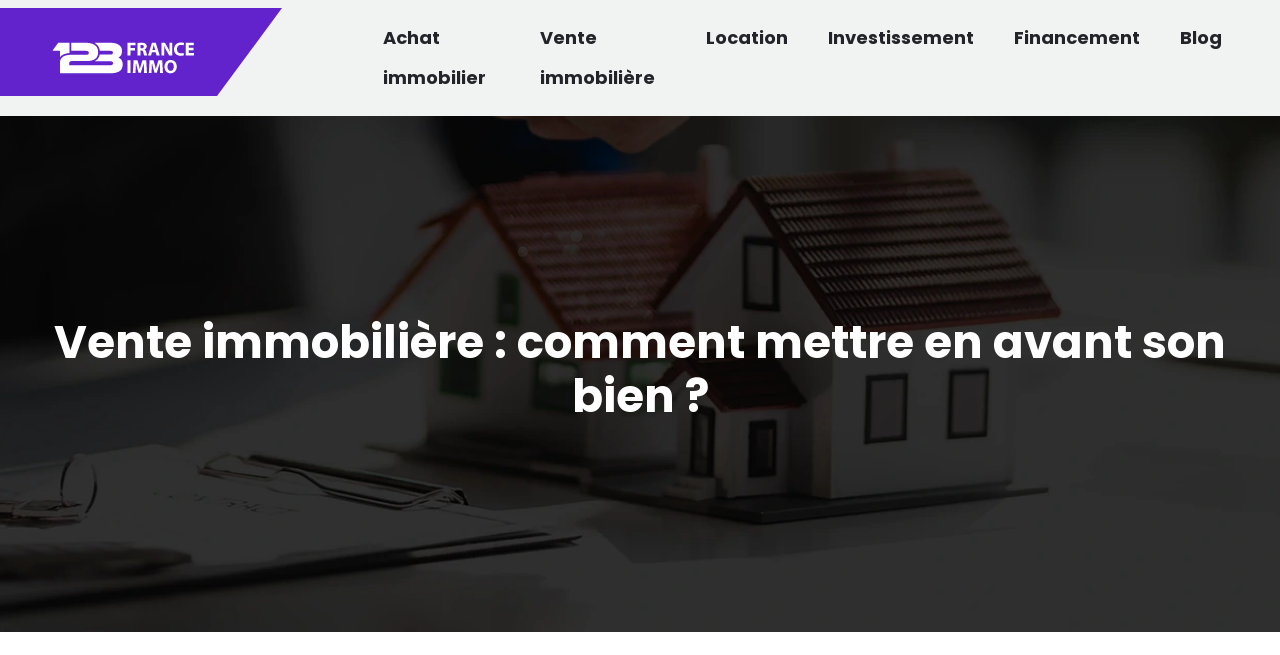

--- FILE ---
content_type: text/html; charset=UTF-8
request_url: https://www.123franceimmo.com/vente-immobiliere-comment-mettre-en-avant-son-bien/
body_size: 12462
content:
<!DOCTYPE html>
<html lang="fr-FR">
<head>
<meta charset="UTF-8" />
<meta name="viewport" content="width=device-width">
<link rel="shortcut icon" href="/wp-content/uploads/2022/12/favicon.png" />
<script type="application/ld+json">
{
    "@context": "https://schema.org",
    "@graph": [
        {
            "@type": "WebSite",
            "@id": "https://www.123franceimmo.com#website",
            "url": "https://www.123franceimmo.com",
            "name": "franceimmo123",
            "inLanguage": "fr-FR",
            "publisher": {
                "@id": "https://www.123franceimmo.com#organization"
            }
        },
        {
            "@type": "Organization",
            "@id": "https://www.123franceimmo.com#organization",
            "name": "franceimmo123",
            "url": "https://www.123franceimmo.com",
            "logo": {
                "@type": "ImageObject",
                "@id": "https://www.123franceimmo.com#logo",
                "url": "https://www.123franceimmo.com/wp-content/uploads/2022/12/123franceimmo-1.png"
            }
        },
        {
            "@type": "WebPage",
            "@id": "https://www.123franceimmo.com/vente-immobiliere-comment-mettre-en-avant-son-bien/#webpage",
            "url": "https://www.123franceimmo.com/vente-immobiliere-comment-mettre-en-avant-son-bien/",
            "isPartOf": {
                "@id": "https://www.123franceimmo.com#website"
            },
            "breadcrumb": {
                "@id": "https://www.123franceimmo.com/vente-immobiliere-comment-mettre-en-avant-son-bien/#breadcrumb"
            },
            "inLanguage": "fr_FR"
        },
        {
            "@type": "Article",
            "@id": "https://www.123franceimmo.com/vente-immobiliere-comment-mettre-en-avant-son-bien/#article",
            "headline": "Vente immobilière : comment mettre en avant son bien ?",
            "mainEntityOfPage": {
                "@id": "https://www.123franceimmo.com/vente-immobiliere-comment-mettre-en-avant-son-bien/#webpage"
            },
            "wordCount": 1116,
            "isAccessibleForFree": true,
            "articleSection": [
                "Vente immobilière"
            ],
            "datePublished": "2022-12-12T00:00:00+00:00",
            "author": {
                "@id": "https://www.123franceimmo.com/author/netlinking_user#person"
            },
            "publisher": {
                "@id": "https://www.123franceimmo.com#organization"
            },
            "inLanguage": "fr-FR"
        },
        {
            "@type": "BreadcrumbList",
            "@id": "https://www.123franceimmo.com/vente-immobiliere-comment-mettre-en-avant-son-bien/#breadcrumb",
            "itemListElement": [
                {
                    "@type": "ListItem",
                    "position": 1,
                    "name": "Accueil",
                    "item": "https://www.123franceimmo.com/"
                },
                {
                    "@type": "ListItem",
                    "position": 2,
                    "name": "Vente immobilière",
                    "item": "https://www.123franceimmo.com/vente-immobiliere/"
                },
                {
                    "@type": "ListItem",
                    "position": 3,
                    "name": "Vente immobilière : comment mettre en avant son bien ?",
                    "item": "https://www.123franceimmo.com/vente-immobiliere-comment-mettre-en-avant-son-bien/"
                }
            ]
        }
    ]
}</script>
<meta name='robots' content='max-image-preview:large' />
<title></title><meta name="description" content=""><link rel="alternate" title="oEmbed (JSON)" type="application/json+oembed" href="https://www.123franceimmo.com/wp-json/oembed/1.0/embed?url=https%3A%2F%2Fwww.123franceimmo.com%2Fvente-immobiliere-comment-mettre-en-avant-son-bien%2F" />
<link rel="alternate" title="oEmbed (XML)" type="text/xml+oembed" href="https://www.123franceimmo.com/wp-json/oembed/1.0/embed?url=https%3A%2F%2Fwww.123franceimmo.com%2Fvente-immobiliere-comment-mettre-en-avant-son-bien%2F&#038;format=xml" />
<style id='wp-img-auto-sizes-contain-inline-css' type='text/css'>
img:is([sizes=auto i],[sizes^="auto," i]){contain-intrinsic-size:3000px 1500px}
/*# sourceURL=wp-img-auto-sizes-contain-inline-css */
</style>
<style id='wp-block-library-inline-css' type='text/css'>
:root{--wp-block-synced-color:#7a00df;--wp-block-synced-color--rgb:122,0,223;--wp-bound-block-color:var(--wp-block-synced-color);--wp-editor-canvas-background:#ddd;--wp-admin-theme-color:#007cba;--wp-admin-theme-color--rgb:0,124,186;--wp-admin-theme-color-darker-10:#006ba1;--wp-admin-theme-color-darker-10--rgb:0,107,160.5;--wp-admin-theme-color-darker-20:#005a87;--wp-admin-theme-color-darker-20--rgb:0,90,135;--wp-admin-border-width-focus:2px}@media (min-resolution:192dpi){:root{--wp-admin-border-width-focus:1.5px}}.wp-element-button{cursor:pointer}:root .has-very-light-gray-background-color{background-color:#eee}:root .has-very-dark-gray-background-color{background-color:#313131}:root .has-very-light-gray-color{color:#eee}:root .has-very-dark-gray-color{color:#313131}:root .has-vivid-green-cyan-to-vivid-cyan-blue-gradient-background{background:linear-gradient(135deg,#00d084,#0693e3)}:root .has-purple-crush-gradient-background{background:linear-gradient(135deg,#34e2e4,#4721fb 50%,#ab1dfe)}:root .has-hazy-dawn-gradient-background{background:linear-gradient(135deg,#faaca8,#dad0ec)}:root .has-subdued-olive-gradient-background{background:linear-gradient(135deg,#fafae1,#67a671)}:root .has-atomic-cream-gradient-background{background:linear-gradient(135deg,#fdd79a,#004a59)}:root .has-nightshade-gradient-background{background:linear-gradient(135deg,#330968,#31cdcf)}:root .has-midnight-gradient-background{background:linear-gradient(135deg,#020381,#2874fc)}:root{--wp--preset--font-size--normal:16px;--wp--preset--font-size--huge:42px}.has-regular-font-size{font-size:1em}.has-larger-font-size{font-size:2.625em}.has-normal-font-size{font-size:var(--wp--preset--font-size--normal)}.has-huge-font-size{font-size:var(--wp--preset--font-size--huge)}.has-text-align-center{text-align:center}.has-text-align-left{text-align:left}.has-text-align-right{text-align:right}.has-fit-text{white-space:nowrap!important}#end-resizable-editor-section{display:none}.aligncenter{clear:both}.items-justified-left{justify-content:flex-start}.items-justified-center{justify-content:center}.items-justified-right{justify-content:flex-end}.items-justified-space-between{justify-content:space-between}.screen-reader-text{border:0;clip-path:inset(50%);height:1px;margin:-1px;overflow:hidden;padding:0;position:absolute;width:1px;word-wrap:normal!important}.screen-reader-text:focus{background-color:#ddd;clip-path:none;color:#444;display:block;font-size:1em;height:auto;left:5px;line-height:normal;padding:15px 23px 14px;text-decoration:none;top:5px;width:auto;z-index:100000}html :where(.has-border-color){border-style:solid}html :where([style*=border-top-color]){border-top-style:solid}html :where([style*=border-right-color]){border-right-style:solid}html :where([style*=border-bottom-color]){border-bottom-style:solid}html :where([style*=border-left-color]){border-left-style:solid}html :where([style*=border-width]){border-style:solid}html :where([style*=border-top-width]){border-top-style:solid}html :where([style*=border-right-width]){border-right-style:solid}html :where([style*=border-bottom-width]){border-bottom-style:solid}html :where([style*=border-left-width]){border-left-style:solid}html :where(img[class*=wp-image-]){height:auto;max-width:100%}:where(figure){margin:0 0 1em}html :where(.is-position-sticky){--wp-admin--admin-bar--position-offset:var(--wp-admin--admin-bar--height,0px)}@media screen and (max-width:600px){html :where(.is-position-sticky){--wp-admin--admin-bar--position-offset:0px}}

/*# sourceURL=wp-block-library-inline-css */
</style><style id='global-styles-inline-css' type='text/css'>
:root{--wp--preset--aspect-ratio--square: 1;--wp--preset--aspect-ratio--4-3: 4/3;--wp--preset--aspect-ratio--3-4: 3/4;--wp--preset--aspect-ratio--3-2: 3/2;--wp--preset--aspect-ratio--2-3: 2/3;--wp--preset--aspect-ratio--16-9: 16/9;--wp--preset--aspect-ratio--9-16: 9/16;--wp--preset--color--black: #000000;--wp--preset--color--cyan-bluish-gray: #abb8c3;--wp--preset--color--white: #ffffff;--wp--preset--color--pale-pink: #f78da7;--wp--preset--color--vivid-red: #cf2e2e;--wp--preset--color--luminous-vivid-orange: #ff6900;--wp--preset--color--luminous-vivid-amber: #fcb900;--wp--preset--color--light-green-cyan: #7bdcb5;--wp--preset--color--vivid-green-cyan: #00d084;--wp--preset--color--pale-cyan-blue: #8ed1fc;--wp--preset--color--vivid-cyan-blue: #0693e3;--wp--preset--color--vivid-purple: #9b51e0;--wp--preset--color--base: #f9f9f9;--wp--preset--color--base-2: #ffffff;--wp--preset--color--contrast: #111111;--wp--preset--color--contrast-2: #636363;--wp--preset--color--contrast-3: #A4A4A4;--wp--preset--color--accent: #cfcabe;--wp--preset--color--accent-2: #c2a990;--wp--preset--color--accent-3: #d8613c;--wp--preset--color--accent-4: #b1c5a4;--wp--preset--color--accent-5: #b5bdbc;--wp--preset--gradient--vivid-cyan-blue-to-vivid-purple: linear-gradient(135deg,rgb(6,147,227) 0%,rgb(155,81,224) 100%);--wp--preset--gradient--light-green-cyan-to-vivid-green-cyan: linear-gradient(135deg,rgb(122,220,180) 0%,rgb(0,208,130) 100%);--wp--preset--gradient--luminous-vivid-amber-to-luminous-vivid-orange: linear-gradient(135deg,rgb(252,185,0) 0%,rgb(255,105,0) 100%);--wp--preset--gradient--luminous-vivid-orange-to-vivid-red: linear-gradient(135deg,rgb(255,105,0) 0%,rgb(207,46,46) 100%);--wp--preset--gradient--very-light-gray-to-cyan-bluish-gray: linear-gradient(135deg,rgb(238,238,238) 0%,rgb(169,184,195) 100%);--wp--preset--gradient--cool-to-warm-spectrum: linear-gradient(135deg,rgb(74,234,220) 0%,rgb(151,120,209) 20%,rgb(207,42,186) 40%,rgb(238,44,130) 60%,rgb(251,105,98) 80%,rgb(254,248,76) 100%);--wp--preset--gradient--blush-light-purple: linear-gradient(135deg,rgb(255,206,236) 0%,rgb(152,150,240) 100%);--wp--preset--gradient--blush-bordeaux: linear-gradient(135deg,rgb(254,205,165) 0%,rgb(254,45,45) 50%,rgb(107,0,62) 100%);--wp--preset--gradient--luminous-dusk: linear-gradient(135deg,rgb(255,203,112) 0%,rgb(199,81,192) 50%,rgb(65,88,208) 100%);--wp--preset--gradient--pale-ocean: linear-gradient(135deg,rgb(255,245,203) 0%,rgb(182,227,212) 50%,rgb(51,167,181) 100%);--wp--preset--gradient--electric-grass: linear-gradient(135deg,rgb(202,248,128) 0%,rgb(113,206,126) 100%);--wp--preset--gradient--midnight: linear-gradient(135deg,rgb(2,3,129) 0%,rgb(40,116,252) 100%);--wp--preset--gradient--gradient-1: linear-gradient(to bottom, #cfcabe 0%, #F9F9F9 100%);--wp--preset--gradient--gradient-2: linear-gradient(to bottom, #C2A990 0%, #F9F9F9 100%);--wp--preset--gradient--gradient-3: linear-gradient(to bottom, #D8613C 0%, #F9F9F9 100%);--wp--preset--gradient--gradient-4: linear-gradient(to bottom, #B1C5A4 0%, #F9F9F9 100%);--wp--preset--gradient--gradient-5: linear-gradient(to bottom, #B5BDBC 0%, #F9F9F9 100%);--wp--preset--gradient--gradient-6: linear-gradient(to bottom, #A4A4A4 0%, #F9F9F9 100%);--wp--preset--gradient--gradient-7: linear-gradient(to bottom, #cfcabe 50%, #F9F9F9 50%);--wp--preset--gradient--gradient-8: linear-gradient(to bottom, #C2A990 50%, #F9F9F9 50%);--wp--preset--gradient--gradient-9: linear-gradient(to bottom, #D8613C 50%, #F9F9F9 50%);--wp--preset--gradient--gradient-10: linear-gradient(to bottom, #B1C5A4 50%, #F9F9F9 50%);--wp--preset--gradient--gradient-11: linear-gradient(to bottom, #B5BDBC 50%, #F9F9F9 50%);--wp--preset--gradient--gradient-12: linear-gradient(to bottom, #A4A4A4 50%, #F9F9F9 50%);--wp--preset--font-size--small: 13px;--wp--preset--font-size--medium: 20px;--wp--preset--font-size--large: 36px;--wp--preset--font-size--x-large: 42px;--wp--preset--spacing--20: min(1.5rem, 2vw);--wp--preset--spacing--30: min(2.5rem, 3vw);--wp--preset--spacing--40: min(4rem, 5vw);--wp--preset--spacing--50: min(6.5rem, 8vw);--wp--preset--spacing--60: min(10.5rem, 13vw);--wp--preset--spacing--70: 3.38rem;--wp--preset--spacing--80: 5.06rem;--wp--preset--spacing--10: 1rem;--wp--preset--shadow--natural: 6px 6px 9px rgba(0, 0, 0, 0.2);--wp--preset--shadow--deep: 12px 12px 50px rgba(0, 0, 0, 0.4);--wp--preset--shadow--sharp: 6px 6px 0px rgba(0, 0, 0, 0.2);--wp--preset--shadow--outlined: 6px 6px 0px -3px rgb(255, 255, 255), 6px 6px rgb(0, 0, 0);--wp--preset--shadow--crisp: 6px 6px 0px rgb(0, 0, 0);}:root { --wp--style--global--content-size: 1320px;--wp--style--global--wide-size: 1920px; }:where(body) { margin: 0; }.wp-site-blocks { padding-top: var(--wp--style--root--padding-top); padding-bottom: var(--wp--style--root--padding-bottom); }.has-global-padding { padding-right: var(--wp--style--root--padding-right); padding-left: var(--wp--style--root--padding-left); }.has-global-padding > .alignfull { margin-right: calc(var(--wp--style--root--padding-right) * -1); margin-left: calc(var(--wp--style--root--padding-left) * -1); }.has-global-padding :where(:not(.alignfull.is-layout-flow) > .has-global-padding:not(.wp-block-block, .alignfull)) { padding-right: 0; padding-left: 0; }.has-global-padding :where(:not(.alignfull.is-layout-flow) > .has-global-padding:not(.wp-block-block, .alignfull)) > .alignfull { margin-left: 0; margin-right: 0; }.wp-site-blocks > .alignleft { float: left; margin-right: 2em; }.wp-site-blocks > .alignright { float: right; margin-left: 2em; }.wp-site-blocks > .aligncenter { justify-content: center; margin-left: auto; margin-right: auto; }:where(.wp-site-blocks) > * { margin-block-start: 1.2rem; margin-block-end: 0; }:where(.wp-site-blocks) > :first-child { margin-block-start: 0; }:where(.wp-site-blocks) > :last-child { margin-block-end: 0; }:root { --wp--style--block-gap: 1.2rem; }:root :where(.is-layout-flow) > :first-child{margin-block-start: 0;}:root :where(.is-layout-flow) > :last-child{margin-block-end: 0;}:root :where(.is-layout-flow) > *{margin-block-start: 1.2rem;margin-block-end: 0;}:root :where(.is-layout-constrained) > :first-child{margin-block-start: 0;}:root :where(.is-layout-constrained) > :last-child{margin-block-end: 0;}:root :where(.is-layout-constrained) > *{margin-block-start: 1.2rem;margin-block-end: 0;}:root :where(.is-layout-flex){gap: 1.2rem;}:root :where(.is-layout-grid){gap: 1.2rem;}.is-layout-flow > .alignleft{float: left;margin-inline-start: 0;margin-inline-end: 2em;}.is-layout-flow > .alignright{float: right;margin-inline-start: 2em;margin-inline-end: 0;}.is-layout-flow > .aligncenter{margin-left: auto !important;margin-right: auto !important;}.is-layout-constrained > .alignleft{float: left;margin-inline-start: 0;margin-inline-end: 2em;}.is-layout-constrained > .alignright{float: right;margin-inline-start: 2em;margin-inline-end: 0;}.is-layout-constrained > .aligncenter{margin-left: auto !important;margin-right: auto !important;}.is-layout-constrained > :where(:not(.alignleft):not(.alignright):not(.alignfull)){max-width: var(--wp--style--global--content-size);margin-left: auto !important;margin-right: auto !important;}.is-layout-constrained > .alignwide{max-width: var(--wp--style--global--wide-size);}body .is-layout-flex{display: flex;}.is-layout-flex{flex-wrap: wrap;align-items: center;}.is-layout-flex > :is(*, div){margin: 0;}body .is-layout-grid{display: grid;}.is-layout-grid > :is(*, div){margin: 0;}body{--wp--style--root--padding-top: 0px;--wp--style--root--padding-right: var(--wp--preset--spacing--50);--wp--style--root--padding-bottom: 0px;--wp--style--root--padding-left: var(--wp--preset--spacing--50);}a:where(:not(.wp-element-button)){text-decoration: underline;}:root :where(a:where(:not(.wp-element-button)):hover){text-decoration: none;}:root :where(.wp-element-button, .wp-block-button__link){background-color: var(--wp--preset--color--contrast);border-radius: .33rem;border-color: var(--wp--preset--color--contrast);border-width: 0;color: var(--wp--preset--color--base);font-family: inherit;font-size: var(--wp--preset--font-size--small);font-style: normal;font-weight: 500;letter-spacing: inherit;line-height: inherit;padding-top: 0.6rem;padding-right: 1rem;padding-bottom: 0.6rem;padding-left: 1rem;text-decoration: none;text-transform: inherit;}:root :where(.wp-element-button:hover, .wp-block-button__link:hover){background-color: var(--wp--preset--color--contrast-2);border-color: var(--wp--preset--color--contrast-2);color: var(--wp--preset--color--base);}:root :where(.wp-element-button:focus, .wp-block-button__link:focus){background-color: var(--wp--preset--color--contrast-2);border-color: var(--wp--preset--color--contrast-2);color: var(--wp--preset--color--base);outline-color: var(--wp--preset--color--contrast);outline-offset: 2px;outline-style: dotted;outline-width: 1px;}:root :where(.wp-element-button:active, .wp-block-button__link:active){background-color: var(--wp--preset--color--contrast);color: var(--wp--preset--color--base);}:root :where(.wp-element-caption, .wp-block-audio figcaption, .wp-block-embed figcaption, .wp-block-gallery figcaption, .wp-block-image figcaption, .wp-block-table figcaption, .wp-block-video figcaption){color: var(--wp--preset--color--contrast-2);font-family: var(--wp--preset--font-family--body);font-size: 0.8rem;}.has-black-color{color: var(--wp--preset--color--black) !important;}.has-cyan-bluish-gray-color{color: var(--wp--preset--color--cyan-bluish-gray) !important;}.has-white-color{color: var(--wp--preset--color--white) !important;}.has-pale-pink-color{color: var(--wp--preset--color--pale-pink) !important;}.has-vivid-red-color{color: var(--wp--preset--color--vivid-red) !important;}.has-luminous-vivid-orange-color{color: var(--wp--preset--color--luminous-vivid-orange) !important;}.has-luminous-vivid-amber-color{color: var(--wp--preset--color--luminous-vivid-amber) !important;}.has-light-green-cyan-color{color: var(--wp--preset--color--light-green-cyan) !important;}.has-vivid-green-cyan-color{color: var(--wp--preset--color--vivid-green-cyan) !important;}.has-pale-cyan-blue-color{color: var(--wp--preset--color--pale-cyan-blue) !important;}.has-vivid-cyan-blue-color{color: var(--wp--preset--color--vivid-cyan-blue) !important;}.has-vivid-purple-color{color: var(--wp--preset--color--vivid-purple) !important;}.has-base-color{color: var(--wp--preset--color--base) !important;}.has-base-2-color{color: var(--wp--preset--color--base-2) !important;}.has-contrast-color{color: var(--wp--preset--color--contrast) !important;}.has-contrast-2-color{color: var(--wp--preset--color--contrast-2) !important;}.has-contrast-3-color{color: var(--wp--preset--color--contrast-3) !important;}.has-accent-color{color: var(--wp--preset--color--accent) !important;}.has-accent-2-color{color: var(--wp--preset--color--accent-2) !important;}.has-accent-3-color{color: var(--wp--preset--color--accent-3) !important;}.has-accent-4-color{color: var(--wp--preset--color--accent-4) !important;}.has-accent-5-color{color: var(--wp--preset--color--accent-5) !important;}.has-black-background-color{background-color: var(--wp--preset--color--black) !important;}.has-cyan-bluish-gray-background-color{background-color: var(--wp--preset--color--cyan-bluish-gray) !important;}.has-white-background-color{background-color: var(--wp--preset--color--white) !important;}.has-pale-pink-background-color{background-color: var(--wp--preset--color--pale-pink) !important;}.has-vivid-red-background-color{background-color: var(--wp--preset--color--vivid-red) !important;}.has-luminous-vivid-orange-background-color{background-color: var(--wp--preset--color--luminous-vivid-orange) !important;}.has-luminous-vivid-amber-background-color{background-color: var(--wp--preset--color--luminous-vivid-amber) !important;}.has-light-green-cyan-background-color{background-color: var(--wp--preset--color--light-green-cyan) !important;}.has-vivid-green-cyan-background-color{background-color: var(--wp--preset--color--vivid-green-cyan) !important;}.has-pale-cyan-blue-background-color{background-color: var(--wp--preset--color--pale-cyan-blue) !important;}.has-vivid-cyan-blue-background-color{background-color: var(--wp--preset--color--vivid-cyan-blue) !important;}.has-vivid-purple-background-color{background-color: var(--wp--preset--color--vivid-purple) !important;}.has-base-background-color{background-color: var(--wp--preset--color--base) !important;}.has-base-2-background-color{background-color: var(--wp--preset--color--base-2) !important;}.has-contrast-background-color{background-color: var(--wp--preset--color--contrast) !important;}.has-contrast-2-background-color{background-color: var(--wp--preset--color--contrast-2) !important;}.has-contrast-3-background-color{background-color: var(--wp--preset--color--contrast-3) !important;}.has-accent-background-color{background-color: var(--wp--preset--color--accent) !important;}.has-accent-2-background-color{background-color: var(--wp--preset--color--accent-2) !important;}.has-accent-3-background-color{background-color: var(--wp--preset--color--accent-3) !important;}.has-accent-4-background-color{background-color: var(--wp--preset--color--accent-4) !important;}.has-accent-5-background-color{background-color: var(--wp--preset--color--accent-5) !important;}.has-black-border-color{border-color: var(--wp--preset--color--black) !important;}.has-cyan-bluish-gray-border-color{border-color: var(--wp--preset--color--cyan-bluish-gray) !important;}.has-white-border-color{border-color: var(--wp--preset--color--white) !important;}.has-pale-pink-border-color{border-color: var(--wp--preset--color--pale-pink) !important;}.has-vivid-red-border-color{border-color: var(--wp--preset--color--vivid-red) !important;}.has-luminous-vivid-orange-border-color{border-color: var(--wp--preset--color--luminous-vivid-orange) !important;}.has-luminous-vivid-amber-border-color{border-color: var(--wp--preset--color--luminous-vivid-amber) !important;}.has-light-green-cyan-border-color{border-color: var(--wp--preset--color--light-green-cyan) !important;}.has-vivid-green-cyan-border-color{border-color: var(--wp--preset--color--vivid-green-cyan) !important;}.has-pale-cyan-blue-border-color{border-color: var(--wp--preset--color--pale-cyan-blue) !important;}.has-vivid-cyan-blue-border-color{border-color: var(--wp--preset--color--vivid-cyan-blue) !important;}.has-vivid-purple-border-color{border-color: var(--wp--preset--color--vivid-purple) !important;}.has-base-border-color{border-color: var(--wp--preset--color--base) !important;}.has-base-2-border-color{border-color: var(--wp--preset--color--base-2) !important;}.has-contrast-border-color{border-color: var(--wp--preset--color--contrast) !important;}.has-contrast-2-border-color{border-color: var(--wp--preset--color--contrast-2) !important;}.has-contrast-3-border-color{border-color: var(--wp--preset--color--contrast-3) !important;}.has-accent-border-color{border-color: var(--wp--preset--color--accent) !important;}.has-accent-2-border-color{border-color: var(--wp--preset--color--accent-2) !important;}.has-accent-3-border-color{border-color: var(--wp--preset--color--accent-3) !important;}.has-accent-4-border-color{border-color: var(--wp--preset--color--accent-4) !important;}.has-accent-5-border-color{border-color: var(--wp--preset--color--accent-5) !important;}.has-vivid-cyan-blue-to-vivid-purple-gradient-background{background: var(--wp--preset--gradient--vivid-cyan-blue-to-vivid-purple) !important;}.has-light-green-cyan-to-vivid-green-cyan-gradient-background{background: var(--wp--preset--gradient--light-green-cyan-to-vivid-green-cyan) !important;}.has-luminous-vivid-amber-to-luminous-vivid-orange-gradient-background{background: var(--wp--preset--gradient--luminous-vivid-amber-to-luminous-vivid-orange) !important;}.has-luminous-vivid-orange-to-vivid-red-gradient-background{background: var(--wp--preset--gradient--luminous-vivid-orange-to-vivid-red) !important;}.has-very-light-gray-to-cyan-bluish-gray-gradient-background{background: var(--wp--preset--gradient--very-light-gray-to-cyan-bluish-gray) !important;}.has-cool-to-warm-spectrum-gradient-background{background: var(--wp--preset--gradient--cool-to-warm-spectrum) !important;}.has-blush-light-purple-gradient-background{background: var(--wp--preset--gradient--blush-light-purple) !important;}.has-blush-bordeaux-gradient-background{background: var(--wp--preset--gradient--blush-bordeaux) !important;}.has-luminous-dusk-gradient-background{background: var(--wp--preset--gradient--luminous-dusk) !important;}.has-pale-ocean-gradient-background{background: var(--wp--preset--gradient--pale-ocean) !important;}.has-electric-grass-gradient-background{background: var(--wp--preset--gradient--electric-grass) !important;}.has-midnight-gradient-background{background: var(--wp--preset--gradient--midnight) !important;}.has-gradient-1-gradient-background{background: var(--wp--preset--gradient--gradient-1) !important;}.has-gradient-2-gradient-background{background: var(--wp--preset--gradient--gradient-2) !important;}.has-gradient-3-gradient-background{background: var(--wp--preset--gradient--gradient-3) !important;}.has-gradient-4-gradient-background{background: var(--wp--preset--gradient--gradient-4) !important;}.has-gradient-5-gradient-background{background: var(--wp--preset--gradient--gradient-5) !important;}.has-gradient-6-gradient-background{background: var(--wp--preset--gradient--gradient-6) !important;}.has-gradient-7-gradient-background{background: var(--wp--preset--gradient--gradient-7) !important;}.has-gradient-8-gradient-background{background: var(--wp--preset--gradient--gradient-8) !important;}.has-gradient-9-gradient-background{background: var(--wp--preset--gradient--gradient-9) !important;}.has-gradient-10-gradient-background{background: var(--wp--preset--gradient--gradient-10) !important;}.has-gradient-11-gradient-background{background: var(--wp--preset--gradient--gradient-11) !important;}.has-gradient-12-gradient-background{background: var(--wp--preset--gradient--gradient-12) !important;}.has-small-font-size{font-size: var(--wp--preset--font-size--small) !important;}.has-medium-font-size{font-size: var(--wp--preset--font-size--medium) !important;}.has-large-font-size{font-size: var(--wp--preset--font-size--large) !important;}.has-x-large-font-size{font-size: var(--wp--preset--font-size--x-large) !important;}
/*# sourceURL=global-styles-inline-css */
</style>

<link rel='stylesheet' id='default-css' href='https://www.123franceimmo.com/wp-content/themes/factory-templates-4/style.css?ver=d54b5ebd0c6e6bfe6d4fdf9e3844764f' type='text/css' media='all' />
<link rel='stylesheet' id='bootstrap5-css' href='https://www.123franceimmo.com/wp-content/themes/factory-templates-4/css/bootstrap.min.css?ver=d54b5ebd0c6e6bfe6d4fdf9e3844764f' type='text/css' media='all' />
<link rel='stylesheet' id='bootstrap-icon-css' href='https://www.123franceimmo.com/wp-content/themes/factory-templates-4/css/bootstrap-icons.css?ver=d54b5ebd0c6e6bfe6d4fdf9e3844764f' type='text/css' media='all' />
<link rel='stylesheet' id='global-css' href='https://www.123franceimmo.com/wp-content/themes/factory-templates-4/css/global.css?ver=d54b5ebd0c6e6bfe6d4fdf9e3844764f' type='text/css' media='all' />
<link rel='stylesheet' id='light-theme-css' href='https://www.123franceimmo.com/wp-content/themes/factory-templates-4/css/light.css?ver=d54b5ebd0c6e6bfe6d4fdf9e3844764f' type='text/css' media='all' />
<script type="text/javascript" src="https://code.jquery.com/jquery-3.2.1.min.js?ver=d54b5ebd0c6e6bfe6d4fdf9e3844764f" id="jquery3.2.1-js"></script>
<script type="text/javascript" src="https://www.123franceimmo.com/wp-content/themes/factory-templates-4/js/fn.js?ver=d54b5ebd0c6e6bfe6d4fdf9e3844764f" id="default_script-js"></script>
<link rel="https://api.w.org/" href="https://www.123franceimmo.com/wp-json/" /><link rel="alternate" title="JSON" type="application/json" href="https://www.123franceimmo.com/wp-json/wp/v2/posts/172" /><link rel="EditURI" type="application/rsd+xml" title="RSD" href="https://www.123franceimmo.com/xmlrpc.php?rsd" />
<link rel="canonical" href="https://www.123franceimmo.com/vente-immobiliere-comment-mettre-en-avant-son-bien/" />
<link rel='shortlink' href='https://www.123franceimmo.com/?p=172' />
 
<meta name="google-site-verification" content="6CQZ4pXZmJ6a1Y54d_YU_MJFQiiDnBNX0GfKloJ_BXU" />
<meta name="google-site-verification" content="cuxpzUpiCQfEJevqPHtts10ftVwwvoNw7gZFJBko0FA" />
<meta name="google-site-verification" content="0ZU5rP5XKDn3x6BoK74U7_NqjBiJc9u1oKDNsw_Mq7c" />
<link href="https://fonts.googleapis.com/css2?family=Poppins:wght@400;700&display=swap" rel="stylesheet"> 
<style type="text/css">
.default_color_background,.menu-bars{background-color : #6222cc }.default_color_text,a,h1 span,h2 span,h3 span,h4 span,h5 span,h6 span{color :#6222cc }.navigation li a,.navigation li.disabled,.navigation li.active a,.owl-dots .owl-dot.active span,.owl-dots .owl-dot:hover span{background-color: #6222cc;}
.block-spc{border-color:#6222cc}
.page-content a{color : #9f70eb }.page-content a:hover{color : #DE61A5 }.home .body-content a{color : #9f70eb }.home .body-content a:hover{color : #DE61A5 }.col-menu,.main-navigation{background-color:#f1f3f2;}.main-navigation nav li{padding:0 10px;}.main-navigation.scrolled{background-color:#f1f3f2;}.main-navigation {-webkit-box-shadow: 0 2px 13px 0 rgba(0, 0, 0, .1);-moz-box-shadow: 0 2px 13px 0 rgba(0, 0, 0, .1);box-shadow: 0 2px 13px 0 rgba(0, 0, 0, .1);}
.main-navigation .logo-main{height: auto;}.main-navigation  .logo-sticky{height: auto;}.main-navigation .sub-menu{background-color: #f1f3f2;}nav li a{font-size:18px;}nav li a{line-height:40px;}nav li a{color:#222429!important;}nav li:hover > a,.current-menu-item > a{color:#6222cc!important;}.archive h1{color:#fff!important;}.category .subheader,.single .subheader{padding:200px 0px }.archive h1{text-align:center!important;} .archive h1{font-size:45px}  .archive h2,.cat-description h2{font-size:27px} .archive h2 a,.cat-description h2{color:#161735!important;}.archive .readmore{background-color:#6222cc;}.archive .readmore{color:#fff;}.archive .readmore{padding:8px 20px;}.archive .readmore{border-width: 0px}.single h1{color:#fff!important;}.single .the-post h2{color:#000!important;}.single .the-post h3{color:#000!important;}.single .the-post h4{color:#000!important;}.single .the-post h5{color:#000!important;}.single .the-post h6{color:#000!important;} .single .post-content a{color:#9f70eb} .single .post-content a:hover{color:#DE61A5}.single h1{text-align:center!important;}.single h1{font-size: 45px}.single h2{font-size: 27px}.single h3{font-size: 24px}.single h4{font-size: 22px}.single h5{font-size: 20px}.single h6{font-size: 19px}footer{background-position:top } #back_to_top{background-color:#6222cc;}#back_to_top i, #back_to_top svg{color:#fff;} footer{padding:80px 0 0} #back_to_top {padding:3px 9px 6px;}</style>
<style>:root {
    --color-primary: #6222cc;
    --color-primary-light: #7f2cff;
    --color-primary-dark: #44178e;
    --color-primary-hover: #581eb7;
    --color-primary-muted: #9c36ff;
            --color-background: #fff;
    --color-text: #ffffff;
} </style>
<style id="custom-st" type="text/css">
body{color:#878c8f;font-size:16px;line-height:30px;font-weight:400;font-family:'Poppins',sans-serif;;}h1,h2,h3,h4,h5,h6 {font-weight:700;}#logo {position:relative;z-index:1;width:350px;}#logo::before{content:"";position:absolute;top:-30px;left:-100000px;bottom:0;right:81px;z-index:-1;border-top:88px solid #6222cc;border-right:65px solid transparent;}.navbar-toggler{border:none}nav li a{font-weight:600;}.sub-menu li a{line-height:30px;}.main-navigation .menu-item-has-children::after {top:8px;color:#9f70eb;}.bloc1::before{position:absolute;top:0px;left:0;bottom:0;width:100%;content:"";background:rgb(255,255,255);background:linear-gradient(90deg,rgba(255,255,255,1) 0%,rgba(255,255,255,0.9556197478991597) 41%,rgba(255,255,255,0) 64%);z-index:1;}.shape1 {position:absolute;top:-80px;left:0;z-index:1;}.shape1 img{opacity:0.1;}.p-titre{position:relative;display:inline-block;}.round-two{position:absolute;top:11px;right:-25px;width:12px;height:12px;border-radius:50%;border:2px solid #6222cc;content:"";margin:0 auto;}.round-two::before{position:absolute;top:3px;right:-32px;width:25px;height:2px;background:#6222cc;content:"";}.col1::before{position:absolute;top:0;left:0;width:100%;height:100%;background:url(/wp-content/uploads/2022/12/Appart-ou-maison.webp);background-size:cover;content:"";opacity:0;transform:scaleX(0.7) rotateX(0deg);transition:all 0.4s linear;z-index:-1;border-radius:10px;}.col1:hover::before{transform:scaleX(1.0) rotateX(0deg);opacity:1;}.col1:hover h3,.col1:hover p{color:#fff!important;}.colorage{display:inline-block;}.col1:hover .colorage{-webkit-filter:brightness(0) invert(1);filter:brightness(0) invert(1);transform:rotateY(180deg);transition-delay:0.3s;}.colx .colorage{-webkit-filter:brightness(0) invert(1);filter:brightness(0) invert(1);}.colx:hover .colorage{transform:rotateY(180deg);transition-delay:0.3s;}.bb4{box-shadow:inset 1000px 1000px #171836bf;}.bordure img{border-radius:9px;}.accordion-section .accordion-content {padding:15px 30px 15px 15px;border:none;color:#878c8f;text-align:justify;background-color:#ffffff;}.accordion-section .accordion-title{background:#ffffff;padding:15px 30px 15px 15px;color:#222429;position:relative;text-align:left;font-size:18px;line-height:28px;font-weight:600;}.accordion-title:before{content:'+';position:absolute;right:20px;font-size:24px;}.shape2{position:absolute;top:-15px;left:0;opacity:0.05;z-index:-1;-webkit-animation-name:float-bob-y;animation-name:float-bob-y;-webkit-animation-duration:2s;animation-duration:2s;-webkit-animation-iteration-count:infinite;animation-iteration-count:infinite;-webkit-animation-timing-function:linear;animation-timing-function:linear;}.faq-one{right:0;z-index:-1;left:auto;animation-name:none;bottom:0;top:auto;}@-webkit-keyframes float-bob-y{0%{transform:translateY(-30px);}50%{transform:translateY(-10px);}100%{transform:translateY(-30px);}}.col2{box-shadow:0px 2px 30px 0px rgb(9 24 84 / 8%);}.part-left{clip-path:polygon(0 0,91% 0,95% 45%,97% 69%,100% 100%,0 100%,0% 80%,0% 20%);}.mtt-30{margin-top:30px!important;}.col3{position:relative;display:block;box-shadow:0px 10px 60px 0px rgb(0 0 0 / 7%);}.effetimg{position:relative;display:block;border-top-left-radius:10px;border-top-right-radius:100px;border-bottom-left-radius:100px;overflow:hidden;z-index:1;}.effetimg:before{position:absolute;top:0%;left:0%;display:block;content:'';width:0;height:0;background:rgba(255,255,255,.7);border-radius:50%;-webkit-transform:translate(-50%,-50%);transform:translate(-50%,-50%);opacity:0;z-index:1;}.effetimg:after{position:absolute;bottom:0%;right:0%;display:block;content:'';width:0;height:0;background:rgba(255,255,255,.7);border-radius:50%;-webkit-transform:translate(50%,50%);transform:translate(50%,50%);opacity:0;z-index:3;}.col3:hover .effetimg::before{-webkit-animation:circle .75s;animation:circle .75s;}.col3:hover .effetimg::after{-webkit-animation:circle .75s;animation:circle .75s;}@-webkit-keyframes circle{0%{opacity:1;}40%{opacity:1;}100%{width:200%;height:200%;opacity:0;}}@keyframes circle{0%{opacity:1;}40%{opacity:1;}100%{width:200%;height:200%;opacity:0;}}footer{color:#9e9ea7;font-size:14px;}#back_to_top svg {width:20px;}#inactive,.to-top {box-shadow:none;z-index:3;}.widget_footer img{margin-bottom:10px;}footer .footer-widget{font-weight:600;text-align:left;color:#fff;line-height:28px;font-size:18px!important;margin-bottom:20px!important;border-bottom:none!important;}footer ul{list-style:none;margin:0;padding:0;}footer ul li{left:0;-webkit-transition:0.5s all ease;transition:0.5s all ease;position:relative;margin-bottom:10px;}footer ul li:hover {left:7px;}footer .copyright{border-top:1px solid rgba(255,255,255,0.15);text-align:center;font-size:14px;margin-top:50px;padding:30px 0;}.archive h2 {margin-bottom:0.5em;}.archive .post{background:#f1f3f8;padding:30px;}.archive .readmore{font-size:13px;line-height:24px;font-weight:600;text-transform:uppercase;position:relative;z-index:1;}.archive .readmore::before{content:"";position:absolute;bottom:0%;left:0px;width:100%;height:100%;background:#000;display:block;-webkit-transform-origin:right top;-ms-transform-origin:right top;transform-origin:right top;-webkit-transform:scale(0,1);-ms-transform:scale(0,1);transform:scale(0,1);-webkit-transition:transform 0.4s cubic-bezier(1,0,0,1);transition:transform 0.4s cubic-bezier(1,0,0,1);z-index:-1;}.archive .readmore:hover::before{-webkit-transform-origin:left top;-ms-transform-origin:left top;transform-origin:left top;-webkit-transform:scale(1,1);-ms-transform:scale(1,1);}.widget_sidebar{padding:30px 25px;margin-bottom:50px;background:#f1f3f8;}.widget_sidebar .sidebar-widget{color:#161735;position:relative;margin-bottom:13px;font-size:18px;line-height:27px;padding-left:40px;font-weight:600;border-bottom:none;}.widget_sidebar .sidebar-widget::before{position:absolute;left:0;top:14px;height:2px;width:30px;background:#6222cc;content:"";}.single .sidebar-ma{text-align:left;}.single .all-post-content{margin-bottom:50px;}@media screen and (max-width:960px){.col1 h3,.col1 p{color:#fff!important;}.mtt-30{margin-top:0 !important;}.col1::before{transform:scaleX(1.0) rotateX(0deg);opacity:1;}#logo{width:auto;background:#6222cc;padding:10px;}#logo::before,.last-bloc .round-two{display:none;}.intro-titre{margin-top:80px!important;}.classic-menu li a{padding:5px 0;}nav li a{line-height:25px;}.parag{padding-left:0!important;padding-right:0!important;}.bloc1 {background:#000;min-height:60vh !important;}.main-navigation .menu-item-has-children::after{top:4px;}h1{font-size:30px!important;}h2{font-size:20px!important;}h3{font-size:18px!important;}.category .subheader,.single .subheader {padding:70px 0px;}footer .copyright{padding:25px 50px;margin-top:0!important;}footer .widgets{padding:0 30px!important;}footer{padding:40px 0 0;}}</style>
</head> 

<body class="wp-singular post-template-default single single-post postid-172 single-format-standard wp-theme-factory-templates-4 catid-6" style="">

<div class="main-navigation  container-fluid is_sticky over-mobile">
<nav class="navbar navbar-expand-lg px-5 container-fluid">

<a id="logo" href="https://www.123franceimmo.com">
<img class="logo-main" src="/wp-content/uploads/2022/12/123franceimmo-1.png"  width="auto"   height="auto"  alt="logo">
<img class="logo-sticky" src="/wp-content/uploads/2022/12/123franceimmo-1.png" width="auto" height="auto" alt="logo"></a>

    <button class="navbar-toggler" type="button" data-bs-toggle="collapse" data-bs-target="#navbarSupportedContent" aria-controls="navbarSupportedContent" aria-expanded="false" aria-label="Toggle navigation">
      <span class="navbar-toggler-icon"><i class="bi bi-list"></i></span>
    </button>

    <div class="collapse navbar-collapse" id="navbarSupportedContent">

<ul id="main-menu" class="classic-menu navbar-nav ms-auto mb-2 mb-lg-0"><li id="menu-item-167" class="menu-item menu-item-type-taxonomy menu-item-object-category"><a href="https://www.123franceimmo.com/achat-immobilier/">Achat immobilier</a></li>
<li id="menu-item-262" class="menu-item menu-item-type-taxonomy menu-item-object-category current-post-ancestor current-menu-parent current-post-parent"><a href="https://www.123franceimmo.com/vente-immobiliere/">Vente immobilière</a></li>
<li id="menu-item-170" class="menu-item menu-item-type-taxonomy menu-item-object-category"><a href="https://www.123franceimmo.com/location/">Location</a></li>
<li id="menu-item-169" class="menu-item menu-item-type-taxonomy menu-item-object-category"><a href="https://www.123franceimmo.com/investissement/">Investissement</a></li>
<li id="menu-item-261" class="menu-item menu-item-type-taxonomy menu-item-object-category"><a href="https://www.123franceimmo.com/financement/">Financement</a></li>
<li id="menu-item-168" class="menu-item menu-item-type-taxonomy menu-item-object-category"><a href="https://www.123franceimmo.com/blog/">Blog</a></li>
</ul>
</div>
</nav>
</div><!--menu-->
<div style="" class="body-content     ">
  

<div class="container-fluid subheader" style="background-position:top;background-image:url(/wp-content/uploads/2022/12/img-cat.webp);background-color:;">
<div id="mask" style=""></div>	
<div class="container-xxl"><h1 class="title">Vente immobilière : comment mettre en avant son bien ?</h1></div></div>



<div class="post-content container-xxl"> 


<div class="row">
<div class="  col-xxl-9  col-md-12">	



<div class="all-post-content">
<article>
<div style="font-size: 11px" class="breadcrumb"><a href="/"><i class="bi bi-house"></i></a>&nbsp;/&nbsp;<a href="https://www.123franceimmo.com/vente-immobiliere/">Vente immobilière</a>&nbsp;/&nbsp;Vente immobilière : comment mettre en avant son bien ?</div>
<div class="the-post">





<p>Si vous êtes dans le processus de vente d’un bien immobilier, vous savez déjà qu’il y a beaucoup de travail à faire. En effet, il faut non seulement s’assurer que le bien est en bon état, mais il faut aussi le mettre en avant pour attirer les acheteurs potentiels. Heureusement, il existe quelques astuces pour mettre en valeur votre bien et le rendre plus attrayant pour les acheteurs.</p>
<p>Tout d’abord, vous devez vous concentrer sur la présentation du bien. Cela signifie que vous devez nettoyer et désencombrer toutes les pièces, afin que les acheteurs puissent se imaginer y vivre. Ensuite, vous devez mettre l’accent sur les points forts du bien, en les mettant en avant dans les descriptions et les photographies. Si vous avez une belle vue, par exemple, assurez-vous de la mettre en avant. Enfin, vous devez vous assurer que le prix du bien est en adéquation avec son état et sa situation géographique. Si vous suivez ces conseils, vous mettrez toutes les chances de votre côté pour vendre votre bien immobilier rapidement et au meilleur prix !</p>
<h2>L’art de la vente immobilière</h2>
<p>La <a href="https://www.123franceimmo.com/achat-immobilier-comment-faire-estimer-son-bien/" target="_blank" rel="">vente immobilière</a> est l’art de vendre un bien immobilier. Pour mettre en avant son bien, il faut d’abord le valoriser. Cela passe par une bonne présentation du bien, mais aussi par une bonne communication. Il faut savoir mettre en avant les atouts du bien et séduire les acheteurs potentiels.</p>
<p>La première étape pour mettre en avant son bien est de faire une bonne présentation. Il faut mettre en valeur les atouts du bien et montrer aux acheteurs potentiels pourquoi ils devraient l’acheter. Il faut également faire attention à ne pas surcharger la présentation. Il faut que les acheteurs potentiels puissent se faire une idée claire du bien.</p>
<p>La seconde étape pour mettre en avant son bien est de bien communiquer. Il faut également être à l’écoute des acheteurs potentiels et répondre à leurs questions.</p>
<h2>La psychologie d’une vente immobilière</h2>
<p>Lorsque vous vendez un bien immobilier, vous devez mettre en avant les atouts de votre bien. En effet, vous devez convaincre les acheteurs potentiels que votre bien est le meilleur choix parmi tous les biens disponibles sur le marché. Pour ce faire, vous devez connaître les techniques de vente immobilière et les facteurs qui influencent les acheteurs.</p>
<p>La première chose que vous devez faire est de vous mettre à la place des acheteurs potentiels. En effet, vous devez comprendre ce qu’ils recherchent et quels sont leurs besoins. Vous devez également connaître les facteurs qui les influencent, tels que le budget, le lieu, la taille du bien, etc. En connaissant ces facteurs, vous serez en mesure de mettre en avant les atouts de votre bien et de convaincre les acheteurs potentiels qu’il est fait pour eux.</p>
<p>Vous devez par la suite montrer aux acheteurs potentiels pourquoi votre bien est le meilleur choix. Pour ce faire, vous devez mettre en avant les caractéristiques de votre bien qui répondent aux besoins des acheteurs. Vous devez également mettre l’accent sur les points forts de votre bien et sur les raisons pour lesquelles il est unique.</p>
<p>En mettant en avant les atouts de votre bien, vous serez en mesure de convaincre les acheteurs potentiels qu’il est le meilleur choix. Cependant, vous devez également vous assurer que vous présentez votre bien de manière professionnelle. En effet, vous devez veiller à ce que votre bien soit présenté de manière attrayante et professionnelle.</p>
<h2>Le processus de vente immobilière</h2>
<p>En général, <a href="https://www.immodeparis.com/comment-valoriser-son-bien-immobilier/">mettre en valeur votre bien immobilier</a> pour une vente prend du temps et demande beaucoup d’efforts. Cela implique de faire des recherches sur le marché, de déterminer le juste prix de vente, de préparer les documents nécessaires et, enfin, de mettre en œuvre une stratégie de marketing efficace. Si vous souhaitez vendre votre bien immobilier au meilleur prix possible, il est important de suivre ces étapes.</p>
<p>La première étape du processus de vente immobilière est de faire des recherches sur le marché. Cela vous permettra de connaître les prix des biens similaires dans votre région et de déterminer le juste prix de vente de votre bien. Il est important de ne pas sous-estimer ou surestimer la valeur de votre bien, car cela pourrait vous faire perdre des acheteurs potentiels.</p>
<p>Une fois que vous avez déterminé le juste prix de vente de votre bien, vous devez préparer les documents nécessaires. Ceux-ci comprennent une description détaillée du bien, des photos de qualité professionnelle et une liste des caractéristiques clés. Ces documents aideront les acheteurs potentiels à en savoir plus sur votre bien et à décider s’ils souhaitent en savoir plus.</p>
<p>La dernière étape du processus de vente immobilière est de mettre en œuvre une stratégie de marketing efficace. Cela implique de diffuser l’information sur votre bien à un large public, en utilisant des canaux de marketing tels que les annonces en ligne, les journaux locaux et les sites Web spécialisés. Vous pouvez également utiliser des outils marketing traditionnels, tels que les panneaux d’affichage et les dépliants. Si vous suivez ces étapes, vous serez en mesure de vendre votre bien au meilleur prix possible.</p>
<h2>Le rôle de l’agent immobilier</h2>
<p>L’agent immobilier joue un rôle important dans la vente d’un bien immobilier. Il est en charge de la promotion du bien, de la négociation avec les acheteurs potentiels et de la finalisation de la vente.</p>
<p>Pour mettre en avant son bien immobilier, l’agent immobilier doit d’abord le faire connaître au maximum de personnes potentiellement intéressées. Il peut pour cela utiliser différents canaux de communication : afficher des panneaux d’affichage, diffuser des annonces dans les journaux ou sur internet, etc.</p>
<p>Une fois que des acheteurs potentiels se sont manifestés, l’agent immobilier doit les accompagner dans leur visite du bien et les aider à se projeter en leur montrant les atouts du bien immobilier. Ensuite, il négocie avec eux le prix de vente du bien et s’assure de la bonne finalisation de la vente.</p>
<h2>Les avantages d’une vente immobilière</h2>
<p>La vente immobilière est un processus qui peut être très stressant, mais il y a de nombreux avantages à vendre votre propriété. En mettant votre propriété en vente, vous avez la possibilité de réaliser un bénéfice considérable, ce qui peut vous aider à financer un nouveau projet ou à investir dans un nouvel achat. De plus, en vendant votre propriété, vous pouvez également réduire vos impôts fonciers et bénéficier de nombreuses autres incitations fiscales. Enfin, la vente de votre propriété peut vous permettre de libérer du capital pour investir dans un nouvel achat ou pour réduire votre endettement.</p>




</div>
</article>




<div class="row nav-post-cat"><div class="col-6"><a href="https://www.123franceimmo.com/etablir-une-procuration-pour-vendre-sa-maison-points-cles/"><i class="bi bi-arrow-left"></i>Établir une procuration pour vendre sa maison : points clés</a></div><div class="col-6"><a href="https://www.123franceimmo.com/maximiser-la-plus-value-techniques-d-embellissement-avant-la-vente/"><i class="bi bi-arrow-left"></i>Maximiser la Plus-Value : techniques d&#8217;embellissement avant la vente</a></div></div>

</div>

</div>	


<div class="col-xxl-3 col-md-12">
<div class="sidebar">
<div class="widget-area">





<div class='widget_sidebar'><div class='sidebar-widget'>Dernières publications</div><div class='textwidget sidebar-ma'><div class="row mb-2"><div class="col-12"><a href="https://www.123franceimmo.com/une-sci-doit-elle-deposer-ses-comptes-au-greffe/">Une SCI doit-elle déposer ses comptes au greffe ?</a></div></div><div class="row mb-2"><div class="col-12"><a href="https://www.123franceimmo.com/transformer-une-sci-en-sarl-de-famille-est-ce-possible/">Transformer une SCI en SARL de famille, est-ce possible ?</a></div></div><div class="row mb-2"><div class="col-12"><a href="https://www.123franceimmo.com/quelle-est-la-meilleure-assurance-habitation-en-ligne-actuellement/">Quelle est la meilleure assurance habitation en ligne actuellement ?</a></div></div><div class="row mb-2"><div class="col-12"><a href="https://www.123franceimmo.com/matmut-assurance-habitation-conditions-generales-ou-les-consulter/">Matmut assurance habitation conditions générales : où les consulter ?</a></div></div><div class="row mb-2"><div class="col-12"><a href="https://www.123franceimmo.com/trouver-un-notaire-a-beaumetz-les-loges-pour-votre-projet-immobilier/">Trouver un notaire à Beaumetz-lès-Loges pour votre projet immobilier</a></div></div></div></div></div><div class='widget_sidebar'><div class='sidebar-widget'>Articles similaires</div><div class='textwidget sidebar-ma'><div class="row mb-2"><div class="col-12"><a href="https://www.123franceimmo.com/centre-ville-d-issy-les-moulineaux-un-marche-propice-a-la-vente/">Centre-ville d&rsquo;Issy-les-Moulineaux : un marché propice à la vente</a></div></div><div class="row mb-2"><div class="col-12"><a href="https://www.123franceimmo.com/comment-rediger-une-fiche-descriptive-de-bien-immobilier-efficace/">Comment rédiger une fiche descriptive de bien immobilier efficace ?</a></div></div><div class="row mb-2"><div class="col-12"><a href="https://www.123franceimmo.com/le-marche-immobilier-a-muret-focus-sur-les-maisons/">Le marché immobilier à muret : focus sur les maisons</a></div></div><div class="row mb-2"><div class="col-12"><a href="https://www.123franceimmo.com/reloger-un-locataire-une-etape-cruciale-avant-la-vente/">Reloger un locataire : une étape cruciale avant la vente</a></div></div></div></div>
<style>
	.nav-post-cat .col-6 i{
		display: inline-block;
		position: absolute;
	}
	.nav-post-cat .col-6 a{
		position: relative;
	}
	.nav-post-cat .col-6:nth-child(1) a{
		padding-left: 18px;
		float: left;
	}
	.nav-post-cat .col-6:nth-child(1) i{
		left: 0;
	}
	.nav-post-cat .col-6:nth-child(2) a{
		padding-right: 18px;
		float: right;
	}
	.nav-post-cat .col-6:nth-child(2) i{
		transform: rotate(180deg);
		right: 0;
	}
	.nav-post-cat .col-6:nth-child(2){
		text-align: right;
	}
</style>



</div>
</div>
</div> </div>








</div>

</div><!--body-content-->

<footer class="container-fluid" style="background-image:url(/wp-content/uploads/2022/11/footer-v1-bg.jpg); ">
<div class="container-xxl">	
<div class="widgets">
<div class="row">
<div class="col-xxl-3 col-md-12">
<div class="widget_footer"><img width="150" height="40" src="https://www.123franceimmo.com/wp-content/uploads/2022/12/123franceimmo-1.png" class="image wp-image-240  attachment-full size-full" alt="" style="max-width: 100%; height: auto;" decoding="async" loading="lazy" /></div><div class="widget_footer">			<div class="textwidget"><div class="widget_footer">
<div class="so-widget-sow-editor so-widget-sow-editor-base">
<div class="siteorigin-widget-tinymce textwidget">
<p>L&rsquo;immobilier est une industrie très lucrative, et ce depuis longtemps. En fait, c&rsquo;est l&rsquo;une des rares industries qui existera encore dans 100 ans.</p>
</div>
</div>
</div>
</div>
		</div></div>
<div class="col-xxl-3 col-md-12">
<div class="widget_text widget_footer"><div class="footer-widget">Immobilier de particuliers</div><div class="textwidget custom-html-widget"><ul class="footer-classic-list">
<li>Annonces immobilières</li>
<li>Un terrain</li>
<li>Un studio</li>
<li>Un appartement</li>
<li>Une maison</li>
</ul></div></div></div>
<div class="col-xxl-3 col-md-12">
<div class="widget_text widget_footer"><div class="footer-widget">Immobilier professionnel</div><div class="textwidget custom-html-widget"><ul class="footer-classic-list">
<li>Des bureaux</li>
<li>Coworking</li>
<li>Des entrepôts</li>
<li>Des locaux commerciaux</li>
<li>Des terrains</li>
</ul></div></div></div>
<div class="col-xxl-3 col-md-12">
<div class="widget_text widget_footer"><div class="footer-widget">Investissement immobilier</div><div class="textwidget custom-html-widget"><ul class="footer-classic-list">
<li>Garantie financière</li>
<li>Garantie biennale</li>
<li>Prix ferme</li>
<li>Investissement couvert</li>
<li>Investissement rentable</li>
</ul></div></div></div>
</div>
</div></div>
<div class="copyright container-fluid">
Réussir d’une main de maître votre projet immobilier !
	
</div></footer>

<div class="to-top square" id="inactive"><a id='back_to_top'><svg xmlns="http://www.w3.org/2000/svg" width="16" height="16" fill="currentColor" class="bi bi-arrow-up-short" viewBox="0 0 16 16">
  <path fill-rule="evenodd" d="M8 12a.5.5 0 0 0 .5-.5V5.707l2.146 2.147a.5.5 0 0 0 .708-.708l-3-3a.5.5 0 0 0-.708 0l-3 3a.5.5 0 1 0 .708.708L7.5 5.707V11.5a.5.5 0 0 0 .5.5z"/>
</svg>
</a></div>
<script type="text/javascript">
	let calcScrollValue = () => {
	let scrollProgress = document.getElementById("progress");
	let progressValue = document.getElementById("back_to_top");
	let pos = document.documentElement.scrollTop;
	let calcHeight = document.documentElement.scrollHeight - document.documentElement.clientHeight;
	let scrollValue = Math.round((pos * 100) / calcHeight);
	if (pos > 500) {
	progressValue.style.display = "grid";
	} else {
	progressValue.style.display = "none";
	}
	scrollProgress.addEventListener("click", () => {
	document.documentElement.scrollTop = 0;
	});
	scrollProgress.style.background = `conic-gradient( ${scrollValue}%, #fff ${scrollValue}%)`;
	};
	window.onscroll = calcScrollValue;
	window.onload = calcScrollValue;
</script>






<script type="speculationrules">
{"prefetch":[{"source":"document","where":{"and":[{"href_matches":"/*"},{"not":{"href_matches":["/wp-*.php","/wp-admin/*","/wp-content/uploads/*","/wp-content/*","/wp-content/plugins/*","/wp-content/themes/factory-templates-4/*","/*\\?(.+)"]}},{"not":{"selector_matches":"a[rel~=\"nofollow\"]"}},{"not":{"selector_matches":".no-prefetch, .no-prefetch a"}}]},"eagerness":"conservative"}]}
</script>
<p class="text-center" style="margin-bottom: 0px"><a href="/plan-du-site/">Plan du site</a></p><script type="text/javascript" src="https://www.123franceimmo.com/wp-content/themes/factory-templates-4/js/bootstrap.bundle.min.js" id="bootstrap5-js"></script>

<script type="text/javascript">
$(document).ready(function() {
$( ".the-post img" ).on( "click", function() {
var url_img = $(this).attr('src');
$('.img-fullscreen').html("<div><img src='"+url_img+"'></div>");
$('.img-fullscreen').fadeIn();
});
$('.img-fullscreen').on( "click", function() {
$(this).empty();
$('.img-fullscreen').hide();
});
//$('.block2.st3:first-child').removeClass("col-2");
//$('.block2.st3:first-child').addClass("col-6 fheight");
});
</script>










<div class="img-fullscreen"></div>

</body>
</html>